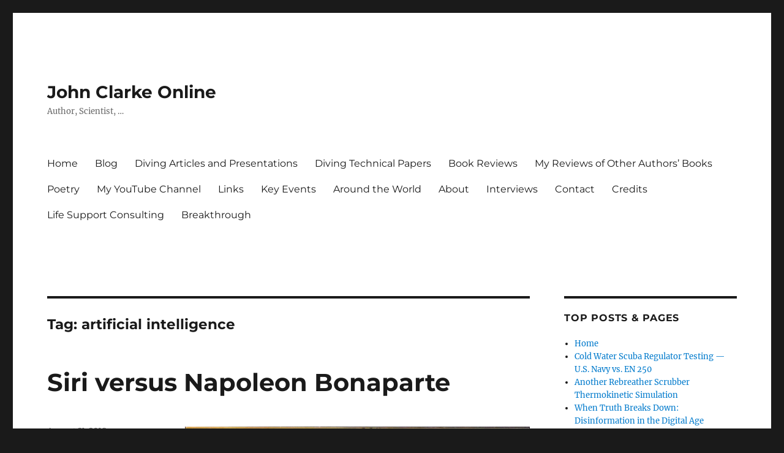

--- FILE ---
content_type: text/html; charset=UTF-8
request_url: https://johnclarkeonline.com/tag/artificial-intelligence/
body_size: 19027
content:
<!DOCTYPE html>
<html dir="ltr" lang="en" prefix="og: https://ogp.me/ns#" class="no-js">
<head>
	<meta charset="UTF-8">
	<meta name="viewport" content="width=device-width, initial-scale=1.0">
	<link rel="profile" href="https://gmpg.org/xfn/11">
		<script>
(function(html){html.className = html.className.replace(/\bno-js\b/,'js')})(document.documentElement);
//# sourceURL=twentysixteen_javascript_detection
</script>
<title>artificial intelligence | John Clarke Online</title>
	<style>img:is([sizes="auto" i], [sizes^="auto," i]) { contain-intrinsic-size: 3000px 1500px }</style>
	
		<!-- All in One SEO 4.9.3 - aioseo.com -->
	<meta name="robots" content="max-image-preview:large" />
	<link rel="canonical" href="https://johnclarkeonline.com/tag/artificial-intelligence/" />
	<meta name="generator" content="All in One SEO (AIOSEO) 4.9.3" />
		<script type="application/ld+json" class="aioseo-schema">
			{"@context":"https:\/\/schema.org","@graph":[{"@type":"BreadcrumbList","@id":"https:\/\/johnclarkeonline.com\/tag\/artificial-intelligence\/#breadcrumblist","itemListElement":[{"@type":"ListItem","@id":"https:\/\/johnclarkeonline.com#listItem","position":1,"name":"Home","item":"https:\/\/johnclarkeonline.com","nextItem":{"@type":"ListItem","@id":"https:\/\/johnclarkeonline.com\/tag\/artificial-intelligence\/#listItem","name":"artificial intelligence"}},{"@type":"ListItem","@id":"https:\/\/johnclarkeonline.com\/tag\/artificial-intelligence\/#listItem","position":2,"name":"artificial intelligence","previousItem":{"@type":"ListItem","@id":"https:\/\/johnclarkeonline.com#listItem","name":"Home"}}]},{"@type":"CollectionPage","@id":"https:\/\/johnclarkeonline.com\/tag\/artificial-intelligence\/#collectionpage","url":"https:\/\/johnclarkeonline.com\/tag\/artificial-intelligence\/","name":"artificial intelligence | John Clarke Online","inLanguage":"en","isPartOf":{"@id":"https:\/\/johnclarkeonline.com\/#website"},"breadcrumb":{"@id":"https:\/\/johnclarkeonline.com\/tag\/artificial-intelligence\/#breadcrumblist"}},{"@type":"Organization","@id":"https:\/\/johnclarkeonline.com\/#organization","name":"John Clarke Online","description":"Author, Scientist, ...","url":"https:\/\/johnclarkeonline.com\/"},{"@type":"WebSite","@id":"https:\/\/johnclarkeonline.com\/#website","url":"https:\/\/johnclarkeonline.com\/","name":"John Clarke Online","description":"Author, Scientist, ...","inLanguage":"en","publisher":{"@id":"https:\/\/johnclarkeonline.com\/#organization"}}]}
		</script>
		<!-- All in One SEO -->

<link rel='dns-prefetch' href='//secure.gravatar.com' />
<link rel='dns-prefetch' href='//stats.wp.com' />
<link rel='dns-prefetch' href='//widgets.wp.com' />
<link rel='dns-prefetch' href='//s0.wp.com' />
<link rel='dns-prefetch' href='//0.gravatar.com' />
<link rel='dns-prefetch' href='//1.gravatar.com' />
<link rel='dns-prefetch' href='//2.gravatar.com' />
<link rel='preconnect' href='//i0.wp.com' />
<link rel="alternate" type="application/rss+xml" title="John Clarke Online &raquo; Feed" href="https://johnclarkeonline.com/feed/" />
<link rel="alternate" type="application/rss+xml" title="John Clarke Online &raquo; Comments Feed" href="https://johnclarkeonline.com/comments/feed/" />
<link rel="alternate" type="application/rss+xml" title="John Clarke Online &raquo; artificial intelligence Tag Feed" href="https://johnclarkeonline.com/tag/artificial-intelligence/feed/" />
		<!-- This site uses the Google Analytics by ExactMetrics plugin v8.11.1 - Using Analytics tracking - https://www.exactmetrics.com/ -->
							<script src="//www.googletagmanager.com/gtag/js?id=G-S57MN33NCK"  data-cfasync="false" data-wpfc-render="false" async></script>
			<script data-cfasync="false" data-wpfc-render="false">
				var em_version = '8.11.1';
				var em_track_user = true;
				var em_no_track_reason = '';
								var ExactMetricsDefaultLocations = {"page_location":"https:\/\/johnclarkeonline.com\/tag\/artificial-intelligence\/"};
								if ( typeof ExactMetricsPrivacyGuardFilter === 'function' ) {
					var ExactMetricsLocations = (typeof ExactMetricsExcludeQuery === 'object') ? ExactMetricsPrivacyGuardFilter( ExactMetricsExcludeQuery ) : ExactMetricsPrivacyGuardFilter( ExactMetricsDefaultLocations );
				} else {
					var ExactMetricsLocations = (typeof ExactMetricsExcludeQuery === 'object') ? ExactMetricsExcludeQuery : ExactMetricsDefaultLocations;
				}

								var disableStrs = [
										'ga-disable-G-S57MN33NCK',
									];

				/* Function to detect opted out users */
				function __gtagTrackerIsOptedOut() {
					for (var index = 0; index < disableStrs.length; index++) {
						if (document.cookie.indexOf(disableStrs[index] + '=true') > -1) {
							return true;
						}
					}

					return false;
				}

				/* Disable tracking if the opt-out cookie exists. */
				if (__gtagTrackerIsOptedOut()) {
					for (var index = 0; index < disableStrs.length; index++) {
						window[disableStrs[index]] = true;
					}
				}

				/* Opt-out function */
				function __gtagTrackerOptout() {
					for (var index = 0; index < disableStrs.length; index++) {
						document.cookie = disableStrs[index] + '=true; expires=Thu, 31 Dec 2099 23:59:59 UTC; path=/';
						window[disableStrs[index]] = true;
					}
				}

				if ('undefined' === typeof gaOptout) {
					function gaOptout() {
						__gtagTrackerOptout();
					}
				}
								window.dataLayer = window.dataLayer || [];

				window.ExactMetricsDualTracker = {
					helpers: {},
					trackers: {},
				};
				if (em_track_user) {
					function __gtagDataLayer() {
						dataLayer.push(arguments);
					}

					function __gtagTracker(type, name, parameters) {
						if (!parameters) {
							parameters = {};
						}

						if (parameters.send_to) {
							__gtagDataLayer.apply(null, arguments);
							return;
						}

						if (type === 'event') {
														parameters.send_to = exactmetrics_frontend.v4_id;
							var hookName = name;
							if (typeof parameters['event_category'] !== 'undefined') {
								hookName = parameters['event_category'] + ':' + name;
							}

							if (typeof ExactMetricsDualTracker.trackers[hookName] !== 'undefined') {
								ExactMetricsDualTracker.trackers[hookName](parameters);
							} else {
								__gtagDataLayer('event', name, parameters);
							}
							
						} else {
							__gtagDataLayer.apply(null, arguments);
						}
					}

					__gtagTracker('js', new Date());
					__gtagTracker('set', {
						'developer_id.dNDMyYj': true,
											});
					if ( ExactMetricsLocations.page_location ) {
						__gtagTracker('set', ExactMetricsLocations);
					}
										__gtagTracker('config', 'G-S57MN33NCK', {"forceSSL":"true"} );
										window.gtag = __gtagTracker;										(function () {
						/* https://developers.google.com/analytics/devguides/collection/analyticsjs/ */
						/* ga and __gaTracker compatibility shim. */
						var noopfn = function () {
							return null;
						};
						var newtracker = function () {
							return new Tracker();
						};
						var Tracker = function () {
							return null;
						};
						var p = Tracker.prototype;
						p.get = noopfn;
						p.set = noopfn;
						p.send = function () {
							var args = Array.prototype.slice.call(arguments);
							args.unshift('send');
							__gaTracker.apply(null, args);
						};
						var __gaTracker = function () {
							var len = arguments.length;
							if (len === 0) {
								return;
							}
							var f = arguments[len - 1];
							if (typeof f !== 'object' || f === null || typeof f.hitCallback !== 'function') {
								if ('send' === arguments[0]) {
									var hitConverted, hitObject = false, action;
									if ('event' === arguments[1]) {
										if ('undefined' !== typeof arguments[3]) {
											hitObject = {
												'eventAction': arguments[3],
												'eventCategory': arguments[2],
												'eventLabel': arguments[4],
												'value': arguments[5] ? arguments[5] : 1,
											}
										}
									}
									if ('pageview' === arguments[1]) {
										if ('undefined' !== typeof arguments[2]) {
											hitObject = {
												'eventAction': 'page_view',
												'page_path': arguments[2],
											}
										}
									}
									if (typeof arguments[2] === 'object') {
										hitObject = arguments[2];
									}
									if (typeof arguments[5] === 'object') {
										Object.assign(hitObject, arguments[5]);
									}
									if ('undefined' !== typeof arguments[1].hitType) {
										hitObject = arguments[1];
										if ('pageview' === hitObject.hitType) {
											hitObject.eventAction = 'page_view';
										}
									}
									if (hitObject) {
										action = 'timing' === arguments[1].hitType ? 'timing_complete' : hitObject.eventAction;
										hitConverted = mapArgs(hitObject);
										__gtagTracker('event', action, hitConverted);
									}
								}
								return;
							}

							function mapArgs(args) {
								var arg, hit = {};
								var gaMap = {
									'eventCategory': 'event_category',
									'eventAction': 'event_action',
									'eventLabel': 'event_label',
									'eventValue': 'event_value',
									'nonInteraction': 'non_interaction',
									'timingCategory': 'event_category',
									'timingVar': 'name',
									'timingValue': 'value',
									'timingLabel': 'event_label',
									'page': 'page_path',
									'location': 'page_location',
									'title': 'page_title',
									'referrer' : 'page_referrer',
								};
								for (arg in args) {
																		if (!(!args.hasOwnProperty(arg) || !gaMap.hasOwnProperty(arg))) {
										hit[gaMap[arg]] = args[arg];
									} else {
										hit[arg] = args[arg];
									}
								}
								return hit;
							}

							try {
								f.hitCallback();
							} catch (ex) {
							}
						};
						__gaTracker.create = newtracker;
						__gaTracker.getByName = newtracker;
						__gaTracker.getAll = function () {
							return [];
						};
						__gaTracker.remove = noopfn;
						__gaTracker.loaded = true;
						window['__gaTracker'] = __gaTracker;
					})();
									} else {
										console.log("");
					(function () {
						function __gtagTracker() {
							return null;
						}

						window['__gtagTracker'] = __gtagTracker;
						window['gtag'] = __gtagTracker;
					})();
									}
			</script>
							<!-- / Google Analytics by ExactMetrics -->
		<script>
window._wpemojiSettings = {"baseUrl":"https:\/\/s.w.org\/images\/core\/emoji\/16.0.1\/72x72\/","ext":".png","svgUrl":"https:\/\/s.w.org\/images\/core\/emoji\/16.0.1\/svg\/","svgExt":".svg","source":{"concatemoji":"https:\/\/johnclarkeonline.com\/wp-includes\/js\/wp-emoji-release.min.js?ver=6.8.3"}};
/*! This file is auto-generated */
!function(s,n){var o,i,e;function c(e){try{var t={supportTests:e,timestamp:(new Date).valueOf()};sessionStorage.setItem(o,JSON.stringify(t))}catch(e){}}function p(e,t,n){e.clearRect(0,0,e.canvas.width,e.canvas.height),e.fillText(t,0,0);var t=new Uint32Array(e.getImageData(0,0,e.canvas.width,e.canvas.height).data),a=(e.clearRect(0,0,e.canvas.width,e.canvas.height),e.fillText(n,0,0),new Uint32Array(e.getImageData(0,0,e.canvas.width,e.canvas.height).data));return t.every(function(e,t){return e===a[t]})}function u(e,t){e.clearRect(0,0,e.canvas.width,e.canvas.height),e.fillText(t,0,0);for(var n=e.getImageData(16,16,1,1),a=0;a<n.data.length;a++)if(0!==n.data[a])return!1;return!0}function f(e,t,n,a){switch(t){case"flag":return n(e,"\ud83c\udff3\ufe0f\u200d\u26a7\ufe0f","\ud83c\udff3\ufe0f\u200b\u26a7\ufe0f")?!1:!n(e,"\ud83c\udde8\ud83c\uddf6","\ud83c\udde8\u200b\ud83c\uddf6")&&!n(e,"\ud83c\udff4\udb40\udc67\udb40\udc62\udb40\udc65\udb40\udc6e\udb40\udc67\udb40\udc7f","\ud83c\udff4\u200b\udb40\udc67\u200b\udb40\udc62\u200b\udb40\udc65\u200b\udb40\udc6e\u200b\udb40\udc67\u200b\udb40\udc7f");case"emoji":return!a(e,"\ud83e\udedf")}return!1}function g(e,t,n,a){var r="undefined"!=typeof WorkerGlobalScope&&self instanceof WorkerGlobalScope?new OffscreenCanvas(300,150):s.createElement("canvas"),o=r.getContext("2d",{willReadFrequently:!0}),i=(o.textBaseline="top",o.font="600 32px Arial",{});return e.forEach(function(e){i[e]=t(o,e,n,a)}),i}function t(e){var t=s.createElement("script");t.src=e,t.defer=!0,s.head.appendChild(t)}"undefined"!=typeof Promise&&(o="wpEmojiSettingsSupports",i=["flag","emoji"],n.supports={everything:!0,everythingExceptFlag:!0},e=new Promise(function(e){s.addEventListener("DOMContentLoaded",e,{once:!0})}),new Promise(function(t){var n=function(){try{var e=JSON.parse(sessionStorage.getItem(o));if("object"==typeof e&&"number"==typeof e.timestamp&&(new Date).valueOf()<e.timestamp+604800&&"object"==typeof e.supportTests)return e.supportTests}catch(e){}return null}();if(!n){if("undefined"!=typeof Worker&&"undefined"!=typeof OffscreenCanvas&&"undefined"!=typeof URL&&URL.createObjectURL&&"undefined"!=typeof Blob)try{var e="postMessage("+g.toString()+"("+[JSON.stringify(i),f.toString(),p.toString(),u.toString()].join(",")+"));",a=new Blob([e],{type:"text/javascript"}),r=new Worker(URL.createObjectURL(a),{name:"wpTestEmojiSupports"});return void(r.onmessage=function(e){c(n=e.data),r.terminate(),t(n)})}catch(e){}c(n=g(i,f,p,u))}t(n)}).then(function(e){for(var t in e)n.supports[t]=e[t],n.supports.everything=n.supports.everything&&n.supports[t],"flag"!==t&&(n.supports.everythingExceptFlag=n.supports.everythingExceptFlag&&n.supports[t]);n.supports.everythingExceptFlag=n.supports.everythingExceptFlag&&!n.supports.flag,n.DOMReady=!1,n.readyCallback=function(){n.DOMReady=!0}}).then(function(){return e}).then(function(){var e;n.supports.everything||(n.readyCallback(),(e=n.source||{}).concatemoji?t(e.concatemoji):e.wpemoji&&e.twemoji&&(t(e.twemoji),t(e.wpemoji)))}))}((window,document),window._wpemojiSettings);
</script>
<link rel='stylesheet' id='twentysixteen-jetpack-css' href='https://johnclarkeonline.com/wp-content/plugins/jetpack/modules/theme-tools/compat/twentysixteen.css?ver=15.4' media='all' />
<link rel='stylesheet' id='pmb_common-css' href='https://johnclarkeonline.com/wp-content/plugins/print-my-blog/assets/styles/pmb-common.css?ver=1756088862' media='all' />
<style id='wp-emoji-styles-inline-css'>

	img.wp-smiley, img.emoji {
		display: inline !important;
		border: none !important;
		box-shadow: none !important;
		height: 1em !important;
		width: 1em !important;
		margin: 0 0.07em !important;
		vertical-align: -0.1em !important;
		background: none !important;
		padding: 0 !important;
	}
</style>
<link rel='stylesheet' id='wp-block-library-css' href='https://johnclarkeonline.com/wp-includes/css/dist/block-library/style.min.css?ver=6.8.3' media='all' />
<style id='wp-block-library-theme-inline-css'>
.wp-block-audio :where(figcaption){color:#555;font-size:13px;text-align:center}.is-dark-theme .wp-block-audio :where(figcaption){color:#ffffffa6}.wp-block-audio{margin:0 0 1em}.wp-block-code{border:1px solid #ccc;border-radius:4px;font-family:Menlo,Consolas,monaco,monospace;padding:.8em 1em}.wp-block-embed :where(figcaption){color:#555;font-size:13px;text-align:center}.is-dark-theme .wp-block-embed :where(figcaption){color:#ffffffa6}.wp-block-embed{margin:0 0 1em}.blocks-gallery-caption{color:#555;font-size:13px;text-align:center}.is-dark-theme .blocks-gallery-caption{color:#ffffffa6}:root :where(.wp-block-image figcaption){color:#555;font-size:13px;text-align:center}.is-dark-theme :root :where(.wp-block-image figcaption){color:#ffffffa6}.wp-block-image{margin:0 0 1em}.wp-block-pullquote{border-bottom:4px solid;border-top:4px solid;color:currentColor;margin-bottom:1.75em}.wp-block-pullquote cite,.wp-block-pullquote footer,.wp-block-pullquote__citation{color:currentColor;font-size:.8125em;font-style:normal;text-transform:uppercase}.wp-block-quote{border-left:.25em solid;margin:0 0 1.75em;padding-left:1em}.wp-block-quote cite,.wp-block-quote footer{color:currentColor;font-size:.8125em;font-style:normal;position:relative}.wp-block-quote:where(.has-text-align-right){border-left:none;border-right:.25em solid;padding-left:0;padding-right:1em}.wp-block-quote:where(.has-text-align-center){border:none;padding-left:0}.wp-block-quote.is-large,.wp-block-quote.is-style-large,.wp-block-quote:where(.is-style-plain){border:none}.wp-block-search .wp-block-search__label{font-weight:700}.wp-block-search__button{border:1px solid #ccc;padding:.375em .625em}:where(.wp-block-group.has-background){padding:1.25em 2.375em}.wp-block-separator.has-css-opacity{opacity:.4}.wp-block-separator{border:none;border-bottom:2px solid;margin-left:auto;margin-right:auto}.wp-block-separator.has-alpha-channel-opacity{opacity:1}.wp-block-separator:not(.is-style-wide):not(.is-style-dots){width:100px}.wp-block-separator.has-background:not(.is-style-dots){border-bottom:none;height:1px}.wp-block-separator.has-background:not(.is-style-wide):not(.is-style-dots){height:2px}.wp-block-table{margin:0 0 1em}.wp-block-table td,.wp-block-table th{word-break:normal}.wp-block-table :where(figcaption){color:#555;font-size:13px;text-align:center}.is-dark-theme .wp-block-table :where(figcaption){color:#ffffffa6}.wp-block-video :where(figcaption){color:#555;font-size:13px;text-align:center}.is-dark-theme .wp-block-video :where(figcaption){color:#ffffffa6}.wp-block-video{margin:0 0 1em}:root :where(.wp-block-template-part.has-background){margin-bottom:0;margin-top:0;padding:1.25em 2.375em}
</style>
<style id='classic-theme-styles-inline-css'>
/*! This file is auto-generated */
.wp-block-button__link{color:#fff;background-color:#32373c;border-radius:9999px;box-shadow:none;text-decoration:none;padding:calc(.667em + 2px) calc(1.333em + 2px);font-size:1.125em}.wp-block-file__button{background:#32373c;color:#fff;text-decoration:none}
</style>
<link rel='stylesheet' id='aioseo/css/src/vue/standalone/blocks/table-of-contents/global.scss-css' href='https://johnclarkeonline.com/wp-content/plugins/all-in-one-seo-pack/dist/Lite/assets/css/table-of-contents/global.e90f6d47.css?ver=4.9.3' media='all' />
<link rel='stylesheet' id='pmb-select2-css' href='https://johnclarkeonline.com/wp-content/plugins/print-my-blog/assets/styles/libs/select2.min.css?ver=4.0.6' media='all' />
<link rel='stylesheet' id='pmb-jquery-ui-css' href='https://johnclarkeonline.com/wp-content/plugins/print-my-blog/assets/styles/libs/jquery-ui/jquery-ui.min.css?ver=1.11.4' media='all' />
<link rel='stylesheet' id='pmb-setup-page-css' href='https://johnclarkeonline.com/wp-content/plugins/print-my-blog/assets/styles/setup-page.css?ver=1756088862' media='all' />
<link rel='stylesheet' id='mediaelement-css' href='https://johnclarkeonline.com/wp-includes/js/mediaelement/mediaelementplayer-legacy.min.css?ver=4.2.17' media='all' />
<link rel='stylesheet' id='wp-mediaelement-css' href='https://johnclarkeonline.com/wp-includes/js/mediaelement/wp-mediaelement.min.css?ver=6.8.3' media='all' />
<style id='jetpack-sharing-buttons-style-inline-css'>
.jetpack-sharing-buttons__services-list{display:flex;flex-direction:row;flex-wrap:wrap;gap:0;list-style-type:none;margin:5px;padding:0}.jetpack-sharing-buttons__services-list.has-small-icon-size{font-size:12px}.jetpack-sharing-buttons__services-list.has-normal-icon-size{font-size:16px}.jetpack-sharing-buttons__services-list.has-large-icon-size{font-size:24px}.jetpack-sharing-buttons__services-list.has-huge-icon-size{font-size:36px}@media print{.jetpack-sharing-buttons__services-list{display:none!important}}.editor-styles-wrapper .wp-block-jetpack-sharing-buttons{gap:0;padding-inline-start:0}ul.jetpack-sharing-buttons__services-list.has-background{padding:1.25em 2.375em}
</style>
<style id='global-styles-inline-css'>
:root{--wp--preset--aspect-ratio--square: 1;--wp--preset--aspect-ratio--4-3: 4/3;--wp--preset--aspect-ratio--3-4: 3/4;--wp--preset--aspect-ratio--3-2: 3/2;--wp--preset--aspect-ratio--2-3: 2/3;--wp--preset--aspect-ratio--16-9: 16/9;--wp--preset--aspect-ratio--9-16: 9/16;--wp--preset--color--black: #000000;--wp--preset--color--cyan-bluish-gray: #abb8c3;--wp--preset--color--white: #fff;--wp--preset--color--pale-pink: #f78da7;--wp--preset--color--vivid-red: #cf2e2e;--wp--preset--color--luminous-vivid-orange: #ff6900;--wp--preset--color--luminous-vivid-amber: #fcb900;--wp--preset--color--light-green-cyan: #7bdcb5;--wp--preset--color--vivid-green-cyan: #00d084;--wp--preset--color--pale-cyan-blue: #8ed1fc;--wp--preset--color--vivid-cyan-blue: #0693e3;--wp--preset--color--vivid-purple: #9b51e0;--wp--preset--color--dark-gray: #1a1a1a;--wp--preset--color--medium-gray: #686868;--wp--preset--color--light-gray: #e5e5e5;--wp--preset--color--blue-gray: #4d545c;--wp--preset--color--bright-blue: #007acc;--wp--preset--color--light-blue: #9adffd;--wp--preset--color--dark-brown: #402b30;--wp--preset--color--medium-brown: #774e24;--wp--preset--color--dark-red: #640c1f;--wp--preset--color--bright-red: #ff675f;--wp--preset--color--yellow: #ffef8e;--wp--preset--gradient--vivid-cyan-blue-to-vivid-purple: linear-gradient(135deg,rgba(6,147,227,1) 0%,rgb(155,81,224) 100%);--wp--preset--gradient--light-green-cyan-to-vivid-green-cyan: linear-gradient(135deg,rgb(122,220,180) 0%,rgb(0,208,130) 100%);--wp--preset--gradient--luminous-vivid-amber-to-luminous-vivid-orange: linear-gradient(135deg,rgba(252,185,0,1) 0%,rgba(255,105,0,1) 100%);--wp--preset--gradient--luminous-vivid-orange-to-vivid-red: linear-gradient(135deg,rgba(255,105,0,1) 0%,rgb(207,46,46) 100%);--wp--preset--gradient--very-light-gray-to-cyan-bluish-gray: linear-gradient(135deg,rgb(238,238,238) 0%,rgb(169,184,195) 100%);--wp--preset--gradient--cool-to-warm-spectrum: linear-gradient(135deg,rgb(74,234,220) 0%,rgb(151,120,209) 20%,rgb(207,42,186) 40%,rgb(238,44,130) 60%,rgb(251,105,98) 80%,rgb(254,248,76) 100%);--wp--preset--gradient--blush-light-purple: linear-gradient(135deg,rgb(255,206,236) 0%,rgb(152,150,240) 100%);--wp--preset--gradient--blush-bordeaux: linear-gradient(135deg,rgb(254,205,165) 0%,rgb(254,45,45) 50%,rgb(107,0,62) 100%);--wp--preset--gradient--luminous-dusk: linear-gradient(135deg,rgb(255,203,112) 0%,rgb(199,81,192) 50%,rgb(65,88,208) 100%);--wp--preset--gradient--pale-ocean: linear-gradient(135deg,rgb(255,245,203) 0%,rgb(182,227,212) 50%,rgb(51,167,181) 100%);--wp--preset--gradient--electric-grass: linear-gradient(135deg,rgb(202,248,128) 0%,rgb(113,206,126) 100%);--wp--preset--gradient--midnight: linear-gradient(135deg,rgb(2,3,129) 0%,rgb(40,116,252) 100%);--wp--preset--font-size--small: 13px;--wp--preset--font-size--medium: 20px;--wp--preset--font-size--large: 36px;--wp--preset--font-size--x-large: 42px;--wp--preset--spacing--20: 0.44rem;--wp--preset--spacing--30: 0.67rem;--wp--preset--spacing--40: 1rem;--wp--preset--spacing--50: 1.5rem;--wp--preset--spacing--60: 2.25rem;--wp--preset--spacing--70: 3.38rem;--wp--preset--spacing--80: 5.06rem;--wp--preset--shadow--natural: 6px 6px 9px rgba(0, 0, 0, 0.2);--wp--preset--shadow--deep: 12px 12px 50px rgba(0, 0, 0, 0.4);--wp--preset--shadow--sharp: 6px 6px 0px rgba(0, 0, 0, 0.2);--wp--preset--shadow--outlined: 6px 6px 0px -3px rgba(255, 255, 255, 1), 6px 6px rgba(0, 0, 0, 1);--wp--preset--shadow--crisp: 6px 6px 0px rgba(0, 0, 0, 1);}:where(.is-layout-flex){gap: 0.5em;}:where(.is-layout-grid){gap: 0.5em;}body .is-layout-flex{display: flex;}.is-layout-flex{flex-wrap: wrap;align-items: center;}.is-layout-flex > :is(*, div){margin: 0;}body .is-layout-grid{display: grid;}.is-layout-grid > :is(*, div){margin: 0;}:where(.wp-block-columns.is-layout-flex){gap: 2em;}:where(.wp-block-columns.is-layout-grid){gap: 2em;}:where(.wp-block-post-template.is-layout-flex){gap: 1.25em;}:where(.wp-block-post-template.is-layout-grid){gap: 1.25em;}.has-black-color{color: var(--wp--preset--color--black) !important;}.has-cyan-bluish-gray-color{color: var(--wp--preset--color--cyan-bluish-gray) !important;}.has-white-color{color: var(--wp--preset--color--white) !important;}.has-pale-pink-color{color: var(--wp--preset--color--pale-pink) !important;}.has-vivid-red-color{color: var(--wp--preset--color--vivid-red) !important;}.has-luminous-vivid-orange-color{color: var(--wp--preset--color--luminous-vivid-orange) !important;}.has-luminous-vivid-amber-color{color: var(--wp--preset--color--luminous-vivid-amber) !important;}.has-light-green-cyan-color{color: var(--wp--preset--color--light-green-cyan) !important;}.has-vivid-green-cyan-color{color: var(--wp--preset--color--vivid-green-cyan) !important;}.has-pale-cyan-blue-color{color: var(--wp--preset--color--pale-cyan-blue) !important;}.has-vivid-cyan-blue-color{color: var(--wp--preset--color--vivid-cyan-blue) !important;}.has-vivid-purple-color{color: var(--wp--preset--color--vivid-purple) !important;}.has-black-background-color{background-color: var(--wp--preset--color--black) !important;}.has-cyan-bluish-gray-background-color{background-color: var(--wp--preset--color--cyan-bluish-gray) !important;}.has-white-background-color{background-color: var(--wp--preset--color--white) !important;}.has-pale-pink-background-color{background-color: var(--wp--preset--color--pale-pink) !important;}.has-vivid-red-background-color{background-color: var(--wp--preset--color--vivid-red) !important;}.has-luminous-vivid-orange-background-color{background-color: var(--wp--preset--color--luminous-vivid-orange) !important;}.has-luminous-vivid-amber-background-color{background-color: var(--wp--preset--color--luminous-vivid-amber) !important;}.has-light-green-cyan-background-color{background-color: var(--wp--preset--color--light-green-cyan) !important;}.has-vivid-green-cyan-background-color{background-color: var(--wp--preset--color--vivid-green-cyan) !important;}.has-pale-cyan-blue-background-color{background-color: var(--wp--preset--color--pale-cyan-blue) !important;}.has-vivid-cyan-blue-background-color{background-color: var(--wp--preset--color--vivid-cyan-blue) !important;}.has-vivid-purple-background-color{background-color: var(--wp--preset--color--vivid-purple) !important;}.has-black-border-color{border-color: var(--wp--preset--color--black) !important;}.has-cyan-bluish-gray-border-color{border-color: var(--wp--preset--color--cyan-bluish-gray) !important;}.has-white-border-color{border-color: var(--wp--preset--color--white) !important;}.has-pale-pink-border-color{border-color: var(--wp--preset--color--pale-pink) !important;}.has-vivid-red-border-color{border-color: var(--wp--preset--color--vivid-red) !important;}.has-luminous-vivid-orange-border-color{border-color: var(--wp--preset--color--luminous-vivid-orange) !important;}.has-luminous-vivid-amber-border-color{border-color: var(--wp--preset--color--luminous-vivid-amber) !important;}.has-light-green-cyan-border-color{border-color: var(--wp--preset--color--light-green-cyan) !important;}.has-vivid-green-cyan-border-color{border-color: var(--wp--preset--color--vivid-green-cyan) !important;}.has-pale-cyan-blue-border-color{border-color: var(--wp--preset--color--pale-cyan-blue) !important;}.has-vivid-cyan-blue-border-color{border-color: var(--wp--preset--color--vivid-cyan-blue) !important;}.has-vivid-purple-border-color{border-color: var(--wp--preset--color--vivid-purple) !important;}.has-vivid-cyan-blue-to-vivid-purple-gradient-background{background: var(--wp--preset--gradient--vivid-cyan-blue-to-vivid-purple) !important;}.has-light-green-cyan-to-vivid-green-cyan-gradient-background{background: var(--wp--preset--gradient--light-green-cyan-to-vivid-green-cyan) !important;}.has-luminous-vivid-amber-to-luminous-vivid-orange-gradient-background{background: var(--wp--preset--gradient--luminous-vivid-amber-to-luminous-vivid-orange) !important;}.has-luminous-vivid-orange-to-vivid-red-gradient-background{background: var(--wp--preset--gradient--luminous-vivid-orange-to-vivid-red) !important;}.has-very-light-gray-to-cyan-bluish-gray-gradient-background{background: var(--wp--preset--gradient--very-light-gray-to-cyan-bluish-gray) !important;}.has-cool-to-warm-spectrum-gradient-background{background: var(--wp--preset--gradient--cool-to-warm-spectrum) !important;}.has-blush-light-purple-gradient-background{background: var(--wp--preset--gradient--blush-light-purple) !important;}.has-blush-bordeaux-gradient-background{background: var(--wp--preset--gradient--blush-bordeaux) !important;}.has-luminous-dusk-gradient-background{background: var(--wp--preset--gradient--luminous-dusk) !important;}.has-pale-ocean-gradient-background{background: var(--wp--preset--gradient--pale-ocean) !important;}.has-electric-grass-gradient-background{background: var(--wp--preset--gradient--electric-grass) !important;}.has-midnight-gradient-background{background: var(--wp--preset--gradient--midnight) !important;}.has-small-font-size{font-size: var(--wp--preset--font-size--small) !important;}.has-medium-font-size{font-size: var(--wp--preset--font-size--medium) !important;}.has-large-font-size{font-size: var(--wp--preset--font-size--large) !important;}.has-x-large-font-size{font-size: var(--wp--preset--font-size--x-large) !important;}
:where(.wp-block-post-template.is-layout-flex){gap: 1.25em;}:where(.wp-block-post-template.is-layout-grid){gap: 1.25em;}
:where(.wp-block-columns.is-layout-flex){gap: 2em;}:where(.wp-block-columns.is-layout-grid){gap: 2em;}
:root :where(.wp-block-pullquote){font-size: 1.5em;line-height: 1.6;}
</style>
<link rel='stylesheet' id='contact-form-7-css' href='https://johnclarkeonline.com/wp-content/plugins/contact-form-7/includes/css/styles.css?ver=6.1.4' media='all' />
<link rel='stylesheet' id='twentysixteen-fonts-css' href='https://johnclarkeonline.com/wp-content/themes/twentysixteen/fonts/merriweather-plus-montserrat-plus-inconsolata.css?ver=20230328' media='all' />
<link rel='stylesheet' id='genericons-css' href='https://johnclarkeonline.com/wp-content/plugins/jetpack/_inc/genericons/genericons/genericons.css?ver=3.1' media='all' />
<link rel='stylesheet' id='twentysixteen-style-css' href='https://johnclarkeonline.com/wp-content/themes/twentysixteen/style.css?ver=20251202' media='all' />
<link rel='stylesheet' id='twentysixteen-block-style-css' href='https://johnclarkeonline.com/wp-content/themes/twentysixteen/css/blocks.css?ver=20240817' media='all' />
<link rel='stylesheet' id='jetpack_likes-css' href='https://johnclarkeonline.com/wp-content/plugins/jetpack/modules/likes/style.css?ver=15.4' media='all' />
<link rel='stylesheet' id='jetpack-subscriptions-css' href='https://johnclarkeonline.com/wp-content/plugins/jetpack/_inc/build/subscriptions/subscriptions.min.css?ver=15.4' media='all' />
<link rel='stylesheet' id='tablepress-default-css' href='https://johnclarkeonline.com/wp-content/plugins/tablepress/css/build/default.css?ver=3.2.6' media='all' />
<link rel='stylesheet' id='dry_awp_theme_style-css' href='https://johnclarkeonline.com/wp-content/plugins/advanced-wp-columns/assets/css/awp-columns.css?ver=6.8.3' media='all' />
<style id='dry_awp_theme_style-inline-css'>
@media screen and (max-width: 1024px) {	.csColumn {		clear: both !important;		float: none !important;		text-align: center !important;		margin-left:  10% !important;		margin-right: 10% !important;		width: 80% !important;	}	.csColumnGap {		display: none !important;	}}
</style>
<script src="https://johnclarkeonline.com/wp-content/plugins/google-analytics-dashboard-for-wp/assets/js/frontend-gtag.min.js?ver=8.11.1" id="exactmetrics-frontend-script-js" async data-wp-strategy="async"></script>
<script data-cfasync="false" data-wpfc-render="false" id='exactmetrics-frontend-script-js-extra'>var exactmetrics_frontend = {"js_events_tracking":"true","download_extensions":"zip,mp3,mpeg,pdf,docx,pptx,xlsx,rar","inbound_paths":"[{\"path\":\"\\\/go\\\/\",\"label\":\"affiliate\"},{\"path\":\"\\\/recommend\\\/\",\"label\":\"affiliate\"}]","home_url":"https:\/\/johnclarkeonline.com","hash_tracking":"false","v4_id":"G-S57MN33NCK"};</script>
<script src="https://johnclarkeonline.com/wp-includes/js/jquery/jquery.min.js?ver=3.7.1" id="jquery-core-js"></script>
<script src="https://johnclarkeonline.com/wp-includes/js/jquery/jquery-migrate.min.js?ver=3.4.1" id="jquery-migrate-js"></script>
<script id="twentysixteen-script-js-extra">
var screenReaderText = {"expand":"expand child menu","collapse":"collapse child menu"};
</script>
<script src="https://johnclarkeonline.com/wp-content/themes/twentysixteen/js/functions.js?ver=20230629" id="twentysixteen-script-js" defer data-wp-strategy="defer"></script>
<link rel="https://api.w.org/" href="https://johnclarkeonline.com/wp-json/" /><link rel="alternate" title="JSON" type="application/json" href="https://johnclarkeonline.com/wp-json/wp/v2/tags/895" /><link rel="EditURI" type="application/rsd+xml" title="RSD" href="https://johnclarkeonline.com/xmlrpc.php?rsd" />
<script src="https://johnclarkeonline.com/wp-content/plugins/anti-captcha/anti-captcha-0.3.js.php?ver=d8c24ca8f23c562a5600876ca2a550ce" id="anti-captcha-js"></script>
	<style>img#wpstats{display:none}</style>
		<meta name="generator" content="Elementor 3.34.2; features: additional_custom_breakpoints; settings: css_print_method-external, google_font-enabled, font_display-auto">
<script type="text/javascript" src="https://johnclarkeonline.com/wp-content/plugins/woo-tumblog/functions/swfobject.js"></script><link rel="stylesheet" type="text/css" media="all" href="https://johnclarkeonline.com/wp-content/plugins/woo-tumblog/functions/css/tumblog_frontend_styles.css" />			<style>
				.e-con.e-parent:nth-of-type(n+4):not(.e-lazyloaded):not(.e-no-lazyload),
				.e-con.e-parent:nth-of-type(n+4):not(.e-lazyloaded):not(.e-no-lazyload) * {
					background-image: none !important;
				}
				@media screen and (max-height: 1024px) {
					.e-con.e-parent:nth-of-type(n+3):not(.e-lazyloaded):not(.e-no-lazyload),
					.e-con.e-parent:nth-of-type(n+3):not(.e-lazyloaded):not(.e-no-lazyload) * {
						background-image: none !important;
					}
				}
				@media screen and (max-height: 640px) {
					.e-con.e-parent:nth-of-type(n+2):not(.e-lazyloaded):not(.e-no-lazyload),
					.e-con.e-parent:nth-of-type(n+2):not(.e-lazyloaded):not(.e-no-lazyload) * {
						background-image: none !important;
					}
				}
			</style>
			<link rel="icon" href="https://i0.wp.com/johnclarkeonline.com/wp-content/uploads/2018/08/cropped-pen.png?fit=32%2C32&#038;ssl=1" sizes="32x32" />
<link rel="icon" href="https://i0.wp.com/johnclarkeonline.com/wp-content/uploads/2018/08/cropped-pen.png?fit=192%2C192&#038;ssl=1" sizes="192x192" />
<link rel="apple-touch-icon" href="https://i0.wp.com/johnclarkeonline.com/wp-content/uploads/2018/08/cropped-pen.png?fit=180%2C180&#038;ssl=1" />
<meta name="msapplication-TileImage" content="https://i0.wp.com/johnclarkeonline.com/wp-content/uploads/2018/08/cropped-pen.png?fit=270%2C270&#038;ssl=1" />
</head>

<body class="archive tag tag-artificial-intelligence tag-895 wp-embed-responsive wp-theme-twentysixteen hfeed elementor-default elementor-kit-14684">
<div id="page" class="site">
	<div class="site-inner">
		<a class="skip-link screen-reader-text" href="#content">
			Skip to content		</a>

		<header id="masthead" class="site-header">
			<div class="site-header-main">
				<div class="site-branding">
											<p class="site-title"><a href="https://johnclarkeonline.com/" rel="home" >John Clarke Online</a></p>
												<p class="site-description">Author, Scientist, &#8230;</p>
									</div><!-- .site-branding -->

									<button id="menu-toggle" class="menu-toggle">Menu</button>

					<div id="site-header-menu" class="site-header-menu">
													<nav id="site-navigation" class="main-navigation" aria-label="Primary Menu">
								<div class="menu-navigation-container"><ul id="menu-navigation" class="primary-menu"><li id="menu-item-14244" class="menu-item menu-item-type-post_type menu-item-object-page menu-item-home menu-item-14244"><a href="https://johnclarkeonline.com/">Home</a></li>
<li id="menu-item-12122" class="menu-item menu-item-type-post_type menu-item-object-page current_page_parent menu-item-12122"><a href="https://johnclarkeonline.com/blog/">Blog</a></li>
<li id="menu-item-11459" class="menu-item menu-item-type-post_type menu-item-object-page menu-item-11459"><a href="https://johnclarkeonline.com/diving-links/">Diving Articles and Presentations</a></li>
<li id="menu-item-15287" class="menu-item menu-item-type-post_type menu-item-object-page menu-item-15287"><a href="https://johnclarkeonline.com/diving-technical-papers/">Diving Technical Papers</a></li>
<li id="menu-item-12761" class="menu-item menu-item-type-post_type menu-item-object-page menu-item-12761"><a href="https://johnclarkeonline.com/book-reviews/">Book Reviews</a></li>
<li id="menu-item-14007" class="menu-item menu-item-type-post_type menu-item-object-page menu-item-14007"><a href="https://johnclarkeonline.com/reviews-of-other-authors-books/">My Reviews of Other Authors’ Books</a></li>
<li id="menu-item-12873" class="menu-item menu-item-type-post_type menu-item-object-page menu-item-12873"><a href="https://johnclarkeonline.com/poetry/">Poetry</a></li>
<li id="menu-item-11061" class="menu-item menu-item-type-post_type menu-item-object-page menu-item-11061"><a href="https://johnclarkeonline.com/you-tube-channel/">My YouTube Channel</a></li>
<li id="menu-item-54" class="menu-item menu-item-type-post_type menu-item-object-page menu-item-54"><a href="https://johnclarkeonline.com/links/">Links</a></li>
<li id="menu-item-13205" class="menu-item menu-item-type-post_type menu-item-object-page menu-item-13205"><a href="https://johnclarkeonline.com/coming-events/">Key Events</a></li>
<li id="menu-item-112" class="menu-item menu-item-type-post_type menu-item-object-page menu-item-112"><a href="https://johnclarkeonline.com/around-the-world/">Around the World</a></li>
<li id="menu-item-16" class="menu-item menu-item-type-post_type menu-item-object-page menu-item-16"><a href="https://johnclarkeonline.com/about/">About</a></li>
<li id="menu-item-12599" class="menu-item menu-item-type-post_type menu-item-object-page menu-item-12599"><a href="https://johnclarkeonline.com/about/interview/">Interviews</a></li>
<li id="menu-item-19" class="menu-item menu-item-type-post_type menu-item-object-page menu-item-19"><a href="https://johnclarkeonline.com/contact/">Contact</a></li>
<li id="menu-item-14101" class="menu-item menu-item-type-post_type menu-item-object-page menu-item-14101"><a href="https://johnclarkeonline.com/credits/">Credits</a></li>
<li id="menu-item-14504" class="menu-item menu-item-type-post_type menu-item-object-page menu-item-14504"><a href="https://johnclarkeonline.com/life-support-consulting/">Life Support Consulting</a></li>
<li id="menu-item-15957" class="menu-item menu-item-type-post_type menu-item-object-page menu-item-15957"><a href="https://johnclarkeonline.com/breakthrough/">Breakthrough</a></li>
</ul></div>							</nav><!-- .main-navigation -->
						
											</div><!-- .site-header-menu -->
							</div><!-- .site-header-main -->

					</header><!-- .site-header -->

		<div id="content" class="site-content">

	<div id="primary" class="content-area">
		<main id="main" class="site-main">

		
			<header class="page-header">
				<h1 class="page-title">Tag: <span>artificial intelligence</span></h1>			</header><!-- .page-header -->

			
<article id="post-14020" class="post-14020 post type-post status-publish format-standard hentry category-science tag-ai tag-artificial-intelligence tag-character-judgment tag-china tag-gibberish tag-intrusion tag-siri tag-smart-phones">
	<header class="entry-header">
		
		<h2 class="entry-title"><a href="https://johnclarkeonline.com/2018/08/21/siri-versus-napoleon-bonaparte/" rel="bookmark">Siri versus Napoleon Bonaparte</a></h2>	</header><!-- .entry-header -->

	
	
	<div class="entry-content">
		<p><img data-recalc-dims="1" fetchpriority="high" decoding="async" data-attachment-id="14021" data-permalink="https://johnclarkeonline.com/2018/08/21/siri-versus-napoleon-bonaparte/napoleon/" data-orig-file="https://i0.wp.com/johnclarkeonline.com/wp-content/uploads/2018/08/Napoleon.jpg?fit=1430%2C1009&amp;ssl=1" data-orig-size="1430,1009" data-comments-opened="1" data-image-meta="{&quot;aperture&quot;:&quot;0&quot;,&quot;credit&quot;:&quot;&quot;,&quot;camera&quot;:&quot;&quot;,&quot;caption&quot;:&quot;&quot;,&quot;created_timestamp&quot;:&quot;0&quot;,&quot;copyright&quot;:&quot;&quot;,&quot;focal_length&quot;:&quot;0&quot;,&quot;iso&quot;:&quot;0&quot;,&quot;shutter_speed&quot;:&quot;0&quot;,&quot;title&quot;:&quot;&quot;,&quot;orientation&quot;:&quot;0&quot;}" data-image-title="Napoleon" data-image-description="" data-image-caption="" data-medium-file="https://i0.wp.com/johnclarkeonline.com/wp-content/uploads/2018/08/Napoleon.jpg?fit=300%2C212&amp;ssl=1" data-large-file="https://i0.wp.com/johnclarkeonline.com/wp-content/uploads/2018/08/Napoleon.jpg?fit=840%2C593&amp;ssl=1" class="alignleft size-large wp-image-14021" src="https://i0.wp.com/johnclarkeonline.com/wp-content/uploads/2018/08/Napoleon.jpg?resize=840%2C593&#038;ssl=1" alt="" width="840" height="593" srcset="https://i0.wp.com/johnclarkeonline.com/wp-content/uploads/2018/08/Napoleon.jpg?resize=1024%2C723&amp;ssl=1 1024w, https://i0.wp.com/johnclarkeonline.com/wp-content/uploads/2018/08/Napoleon.jpg?resize=300%2C212&amp;ssl=1 300w, https://i0.wp.com/johnclarkeonline.com/wp-content/uploads/2018/08/Napoleon.jpg?resize=768%2C542&amp;ssl=1 768w, https://i0.wp.com/johnclarkeonline.com/wp-content/uploads/2018/08/Napoleon.jpg?resize=1200%2C847&amp;ssl=1 1200w, https://i0.wp.com/johnclarkeonline.com/wp-content/uploads/2018/08/Napoleon.jpg?w=1430&amp;ssl=1 1430w" sizes="(max-width: 709px) 85vw, (max-width: 909px) 67vw, (max-width: 1362px) 62vw, 840px" /> Napoleon Bonaparte once famously said, &#8220;A soldier will fight long and hard for a bit of colored ribbon.&#8221;</p>
<p>At precisely 10:09 this morning I was in an office discussing awards, and the lack thereof, for civilian service members in military organizations. It was a matter of fact discussion, contrasting the award system for civilians and the military. And at that moment, Napoleon&#8217;s famous quote came to mind. I reminded that executive of the above quote.</p>
<p>My fellow workers and I talk frequently, and there have been numerous discussions in that office, and elsewhere, that have been of a sensitive nature.</p>
<p>As I turned and returned to my office, I heard a familiar voice coming from my pocket. &#8220;That&#8217;s not nice!&#8221; it said.</p>
<p>In utter dismay, I pulled my iPhone from my pocket where it had lain untouched and unused for quite some time. And that was when I saw the following plainly written on my phone&#8217;s screen.</p>
<figure id="attachment_14065" aria-describedby="caption-attachment-14065" style="width: 576px" class="wp-caption alignleft"><img data-recalc-dims="1" decoding="async" data-attachment-id="14065" data-permalink="https://johnclarkeonline.com/2018/08/21/siri-versus-napoleon-bonaparte/siri-redacted/" data-orig-file="https://i0.wp.com/johnclarkeonline.com/wp-content/uploads/2018/08/Siri-redacted.png?fit=750%2C1334&amp;ssl=1" data-orig-size="750,1334" data-comments-opened="1" data-image-meta="{&quot;aperture&quot;:&quot;0&quot;,&quot;credit&quot;:&quot;&quot;,&quot;camera&quot;:&quot;&quot;,&quot;caption&quot;:&quot;&quot;,&quot;created_timestamp&quot;:&quot;0&quot;,&quot;copyright&quot;:&quot;&quot;,&quot;focal_length&quot;:&quot;0&quot;,&quot;iso&quot;:&quot;0&quot;,&quot;shutter_speed&quot;:&quot;0&quot;,&quot;title&quot;:&quot;&quot;,&quot;orientation&quot;:&quot;0&quot;}" data-image-title="Siri redacted" data-image-description="" data-image-caption="" data-medium-file="https://i0.wp.com/johnclarkeonline.com/wp-content/uploads/2018/08/Siri-redacted.png?fit=169%2C300&amp;ssl=1" data-large-file="https://i0.wp.com/johnclarkeonline.com/wp-content/uploads/2018/08/Siri-redacted.png?fit=576%2C1024&amp;ssl=1" class="wp-image-14065 size-large" src="https://i0.wp.com/johnclarkeonline.com/wp-content/uploads/2018/08/Siri-redacted.png?resize=576%2C1024&#038;ssl=1" alt="" width="576" height="1024" srcset="https://i0.wp.com/johnclarkeonline.com/wp-content/uploads/2018/08/Siri-redacted.png?resize=576%2C1024&amp;ssl=1 576w, https://i0.wp.com/johnclarkeonline.com/wp-content/uploads/2018/08/Siri-redacted.png?resize=169%2C300&amp;ssl=1 169w, https://i0.wp.com/johnclarkeonline.com/wp-content/uploads/2018/08/Siri-redacted.png?w=750&amp;ssl=1 750w" sizes="(max-width: 576px) 85vw, 576px" /><figcaption id="caption-attachment-14065" class="wp-caption-text">Siri&#8217;s vulgar word has been redacted.</figcaption></figure>
<p>Siri was scolding me!</p>
<p>Unknown to us, Siri had been listening, transcribing what it THOUGHT I was saying, clearly imagining vulgarity where there was none.  After I ended the conversation, Siri addressed me like she was my mother.</p>
<p>Now, a human would know those transcribed words were ludicrous, nothing but gibberish, but not the phone&#8217;s AI system controlling Siri. Unbelievably, that system took the gibberish seriously, perhaps by parsing a few words out of context. And in spite of that stupidity, Siri felt led to judge me!</p>
<p>Perhaps smart phone  AIs are taking themselves too seriously. Perhaps they think they have advanced  enough that they now think they can pass judgment on human speech.</p>
<p>A few years ago, in another meeting, in another room, Siri spoke up unbidden while we were discussing sensitive project planning.</p>
<p>The door to the conference room had been closed so we wouldn&#8217;t be disturbed. But disturbed we were when Siri suddenly spoke and said, &#8220;I don&#8217;t know what you mean.&#8221;</p>
<p>Everyone at the table stared first at my phone and then at me, perhaps wondering if I&#8217;d been recording the planning meeting.</p>
<p>AI is certainly becoming increasingly intrusive. But as shown by Siri&#8217;s text message to me today, it&#8217;s still not smart. And arguably that&#8217;s a scary thing.</p>
<p>For example, supposedly China is using data collected from social apps (collected by various AI systems) to rate the <a href="https://newyork.cbslocal.com/2018/04/24/china-assigns-every-citizen-a-social-credit-score-to-identify-who-is-and-isnt-trustworthy/">trustworthiness of its citizens</a>. That&#8217;s bad enough, but what if the data collected is garbage like the recorded text today, and the AI uses that faulty data to make a perfunctory and wildly incorrect judgment?</p>
<p>And, scary thought, what if that social monitoring trend were to spread to the U.S., and your character could to be judged based on the digital algorithms of certifiable AI idiots?</p>
<p>If that doesn&#8217;t worry you, perhaps it should. It certainly did me, enough to cause me to shut down all access to Siri &#8230; for almost 24 hours, until I was driving home and said, &#8220;Siri, call home.&#8221;</p>
<p>She was silent, sullen, unresponsive.</p>
<p>&nbsp;</p>
<p>&nbsp;</p>
<p>&nbsp;</p>
<p>&nbsp;</p>
<p>&nbsp;</p>
<p>&nbsp;</p>
	</div><!-- .entry-content -->

	<footer class="entry-footer">
		<span class="byline"><img alt='' src='https://secure.gravatar.com/avatar/1705678006c1dde6d1ad13ba5f103402acafccaef77cc75b30cac82efa40eb50?s=49&#038;d=mm&#038;r=g' srcset='https://secure.gravatar.com/avatar/1705678006c1dde6d1ad13ba5f103402acafccaef77cc75b30cac82efa40eb50?s=98&#038;d=mm&#038;r=g 2x' class='avatar avatar-49 photo' height='49' width='49' decoding='async'/><span class="screen-reader-text">Author </span><span class="author vcard"><a class="url fn n" href="https://johnclarkeonline.com/author/jclarke45/">jclarke45</a></span></span><span class="posted-on"><span class="screen-reader-text">Posted on </span><a href="https://johnclarkeonline.com/2018/08/21/siri-versus-napoleon-bonaparte/" rel="bookmark"><time class="entry-date published" datetime="2018-08-21T21:31:19-05:00">August 21, 2018</time><time class="updated" datetime="2018-08-28T08:01:15-05:00">August 28, 2018</time></a></span><span class="cat-links"><span class="screen-reader-text">Categories </span><a href="https://johnclarkeonline.com/category/science/" rel="category tag">Science and Technology</a></span><span class="tags-links"><span class="screen-reader-text">Tags </span><a href="https://johnclarkeonline.com/tag/ai/" rel="tag">AI</a>, <a href="https://johnclarkeonline.com/tag/artificial-intelligence/" rel="tag">artificial intelligence</a>, <a href="https://johnclarkeonline.com/tag/character-judgment/" rel="tag">character judgment</a>, <a href="https://johnclarkeonline.com/tag/china/" rel="tag">China</a>, <a href="https://johnclarkeonline.com/tag/gibberish/" rel="tag">gibberish</a>, <a href="https://johnclarkeonline.com/tag/intrusion/" rel="tag">intrusion</a>, <a href="https://johnclarkeonline.com/tag/siri/" rel="tag">Siri</a>, <a href="https://johnclarkeonline.com/tag/smart-phones/" rel="tag">smart phones</a></span>			</footer><!-- .entry-footer -->
</article><!-- #post-14020 -->

		</main><!-- .site-main -->
	</div><!-- .content-area -->


	<aside id="secondary" class="sidebar widget-area">
		<section id="top-posts-6" class="widget widget_top-posts"><h2 class="widget-title">Top Posts &amp; Pages</h2><ul><li><a href="https://johnclarkeonline.com/" class="bump-view" data-bump-view="tp">Home</a></li><li><a href="https://johnclarkeonline.com/2012/08/02/cold-water-scuba-regulator-testing-u-s-navy-vs-en-250/" class="bump-view" data-bump-view="tp">Cold Water Scuba Regulator Testing — U.S. Navy vs. EN 250</a></li><li><a href="https://johnclarkeonline.com/2011/10/20/another-rebreather-scrubber-thermokinetic-simulation/" class="bump-view" data-bump-view="tp">Another Rebreather Scrubber Thermokinetic Simulation</a></li><li><a href="https://johnclarkeonline.com/2026/01/02/when-truth-breaks-down-disinformation-in-the-digital-age/" class="bump-view" data-bump-view="tp">When Truth Breaks Down: Disinformation in the Digital Age</a></li><li><a href="https://johnclarkeonline.com/2012/07/01/the-lady-captain-for-delta-airlines/" class="bump-view" data-bump-view="tp">The Lady Captain for Delta Airlines</a></li><li><a href="https://johnclarkeonline.com/diving-links/" class="bump-view" data-bump-view="tp">Diving Articles and Presentations</a></li><li><a href="https://johnclarkeonline.com/2015/10/14/eating-crow-safe-water-temperatures-for-scuba-regulators/" class="bump-view" data-bump-view="tp">Eating Crow - Safe Water Temperatures for Scuba Regulators</a></li><li><a href="https://johnclarkeonline.com/2013/10/04/cold-water-regulator-blues/" class="bump-view" data-bump-view="tp">Cold Water Regulator Blues</a></li><li><a href="https://johnclarkeonline.com/diving-technical-papers/" class="bump-view" data-bump-view="tp">Diving Technical Papers</a></li><li><a href="https://johnclarkeonline.com/2013/11/11/how-does-your-rebreather-scrubber-handle-the-deep/" class="bump-view" data-bump-view="tp">How Does Your Rebreather Scrubber Handle the Deep?</a></li></ul></section><section id="categories-4" class="widget widget_categories"><h2 class="widget-title">Categories</h2><nav aria-label="Categories">
			<ul>
					<li class="cat-item cat-item-10"><a href="https://johnclarkeonline.com/category/aviation/">Aviation</a> (35)
</li>
	<li class="cat-item cat-item-11"><a href="https://johnclarkeonline.com/category/diving/">Diving</a> (58)
</li>
	<li class="cat-item cat-item-1076"><a href="https://johnclarkeonline.com/category/history/">History</a> (5)
</li>
	<li class="cat-item cat-item-15"><a href="https://johnclarkeonline.com/category/human-interest/">Human Interest</a> (81)
</li>
	<li class="cat-item cat-item-930"><a href="https://johnclarkeonline.com/category/medicine/">Medicine</a> (8)
</li>
	<li class="cat-item cat-item-18"><a href="https://johnclarkeonline.com/category/music/">Music</a> (11)
</li>
	<li class="cat-item cat-item-375"><a href="https://johnclarkeonline.com/category/nature/">Nature</a> (50)
</li>
	<li class="cat-item cat-item-21"><a href="https://johnclarkeonline.com/category/science/">Science and Technology</a> (111)
</li>
	<li class="cat-item cat-item-1103"><a href="https://johnclarkeonline.com/category/writing/short-fiction/">Short Fiction</a> (1)
</li>
	<li class="cat-item cat-item-26"><a href="https://johnclarkeonline.com/category/writing/">Writing</a> (39)
</li>
			</ul>

			</nav></section><section id="archives-3" class="widget widget_archive"><h2 class="widget-title">Archives</h2>		<label class="screen-reader-text" for="archives-dropdown-3">Archives</label>
		<select id="archives-dropdown-3" name="archive-dropdown">
			
			<option value="">Select Month</option>
				<option value='https://johnclarkeonline.com/2026/01/'> January 2026 </option>
	<option value='https://johnclarkeonline.com/2025/11/'> November 2025 </option>
	<option value='https://johnclarkeonline.com/2025/08/'> August 2025 </option>
	<option value='https://johnclarkeonline.com/2025/03/'> March 2025 </option>
	<option value='https://johnclarkeonline.com/2025/01/'> January 2025 </option>
	<option value='https://johnclarkeonline.com/2024/09/'> September 2024 </option>
	<option value='https://johnclarkeonline.com/2024/06/'> June 2024 </option>
	<option value='https://johnclarkeonline.com/2024/05/'> May 2024 </option>
	<option value='https://johnclarkeonline.com/2023/07/'> July 2023 </option>
	<option value='https://johnclarkeonline.com/2022/03/'> March 2022 </option>
	<option value='https://johnclarkeonline.com/2022/01/'> January 2022 </option>
	<option value='https://johnclarkeonline.com/2021/12/'> December 2021 </option>
	<option value='https://johnclarkeonline.com/2021/11/'> November 2021 </option>
	<option value='https://johnclarkeonline.com/2021/09/'> September 2021 </option>
	<option value='https://johnclarkeonline.com/2021/07/'> July 2021 </option>
	<option value='https://johnclarkeonline.com/2021/04/'> April 2021 </option>
	<option value='https://johnclarkeonline.com/2021/03/'> March 2021 </option>
	<option value='https://johnclarkeonline.com/2021/02/'> February 2021 </option>
	<option value='https://johnclarkeonline.com/2020/08/'> August 2020 </option>
	<option value='https://johnclarkeonline.com/2020/07/'> July 2020 </option>
	<option value='https://johnclarkeonline.com/2020/05/'> May 2020 </option>
	<option value='https://johnclarkeonline.com/2019/12/'> December 2019 </option>
	<option value='https://johnclarkeonline.com/2019/07/'> July 2019 </option>
	<option value='https://johnclarkeonline.com/2019/01/'> January 2019 </option>
	<option value='https://johnclarkeonline.com/2018/09/'> September 2018 </option>
	<option value='https://johnclarkeonline.com/2018/08/'> August 2018 </option>
	<option value='https://johnclarkeonline.com/2018/04/'> April 2018 </option>
	<option value='https://johnclarkeonline.com/2018/02/'> February 2018 </option>
	<option value='https://johnclarkeonline.com/2017/11/'> November 2017 </option>
	<option value='https://johnclarkeonline.com/2017/09/'> September 2017 </option>
	<option value='https://johnclarkeonline.com/2017/06/'> June 2017 </option>
	<option value='https://johnclarkeonline.com/2017/05/'> May 2017 </option>
	<option value='https://johnclarkeonline.com/2016/11/'> November 2016 </option>
	<option value='https://johnclarkeonline.com/2016/07/'> July 2016 </option>
	<option value='https://johnclarkeonline.com/2016/05/'> May 2016 </option>
	<option value='https://johnclarkeonline.com/2016/04/'> April 2016 </option>
	<option value='https://johnclarkeonline.com/2015/12/'> December 2015 </option>
	<option value='https://johnclarkeonline.com/2015/10/'> October 2015 </option>
	<option value='https://johnclarkeonline.com/2015/07/'> July 2015 </option>
	<option value='https://johnclarkeonline.com/2015/06/'> June 2015 </option>
	<option value='https://johnclarkeonline.com/2015/04/'> April 2015 </option>
	<option value='https://johnclarkeonline.com/2015/03/'> March 2015 </option>
	<option value='https://johnclarkeonline.com/2015/02/'> February 2015 </option>
	<option value='https://johnclarkeonline.com/2015/01/'> January 2015 </option>
	<option value='https://johnclarkeonline.com/2014/12/'> December 2014 </option>
	<option value='https://johnclarkeonline.com/2014/11/'> November 2014 </option>
	<option value='https://johnclarkeonline.com/2014/09/'> September 2014 </option>
	<option value='https://johnclarkeonline.com/2014/08/'> August 2014 </option>
	<option value='https://johnclarkeonline.com/2014/07/'> July 2014 </option>
	<option value='https://johnclarkeonline.com/2014/06/'> June 2014 </option>
	<option value='https://johnclarkeonline.com/2014/05/'> May 2014 </option>
	<option value='https://johnclarkeonline.com/2014/04/'> April 2014 </option>
	<option value='https://johnclarkeonline.com/2014/03/'> March 2014 </option>
	<option value='https://johnclarkeonline.com/2014/02/'> February 2014 </option>
	<option value='https://johnclarkeonline.com/2014/01/'> January 2014 </option>
	<option value='https://johnclarkeonline.com/2013/11/'> November 2013 </option>
	<option value='https://johnclarkeonline.com/2013/10/'> October 2013 </option>
	<option value='https://johnclarkeonline.com/2013/09/'> September 2013 </option>
	<option value='https://johnclarkeonline.com/2013/08/'> August 2013 </option>
	<option value='https://johnclarkeonline.com/2013/07/'> July 2013 </option>
	<option value='https://johnclarkeonline.com/2013/06/'> June 2013 </option>
	<option value='https://johnclarkeonline.com/2013/05/'> May 2013 </option>
	<option value='https://johnclarkeonline.com/2013/04/'> April 2013 </option>
	<option value='https://johnclarkeonline.com/2013/03/'> March 2013 </option>
	<option value='https://johnclarkeonline.com/2013/02/'> February 2013 </option>
	<option value='https://johnclarkeonline.com/2013/01/'> January 2013 </option>
	<option value='https://johnclarkeonline.com/2012/12/'> December 2012 </option>
	<option value='https://johnclarkeonline.com/2012/11/'> November 2012 </option>
	<option value='https://johnclarkeonline.com/2012/10/'> October 2012 </option>
	<option value='https://johnclarkeonline.com/2012/09/'> September 2012 </option>
	<option value='https://johnclarkeonline.com/2012/08/'> August 2012 </option>
	<option value='https://johnclarkeonline.com/2012/07/'> July 2012 </option>
	<option value='https://johnclarkeonline.com/2012/06/'> June 2012 </option>
	<option value='https://johnclarkeonline.com/2012/05/'> May 2012 </option>
	<option value='https://johnclarkeonline.com/2012/04/'> April 2012 </option>
	<option value='https://johnclarkeonline.com/2012/03/'> March 2012 </option>
	<option value='https://johnclarkeonline.com/2012/02/'> February 2012 </option>
	<option value='https://johnclarkeonline.com/2012/01/'> January 2012 </option>
	<option value='https://johnclarkeonline.com/2011/12/'> December 2011 </option>
	<option value='https://johnclarkeonline.com/2011/11/'> November 2011 </option>
	<option value='https://johnclarkeonline.com/2011/10/'> October 2011 </option>
	<option value='https://johnclarkeonline.com/2011/09/'> September 2011 </option>
	<option value='https://johnclarkeonline.com/2011/08/'> August 2011 </option>
	<option value='https://johnclarkeonline.com/2011/07/'> July 2011 </option>
	<option value='https://johnclarkeonline.com/2011/06/'> June 2011 </option>
	<option value='https://johnclarkeonline.com/2011/05/'> May 2011 </option>
	<option value='https://johnclarkeonline.com/2011/04/'> April 2011 </option>

		</select>

			<script>
(function() {
	var dropdown = document.getElementById( "archives-dropdown-3" );
	function onSelectChange() {
		if ( dropdown.options[ dropdown.selectedIndex ].value !== '' ) {
			document.location.href = this.options[ this.selectedIndex ].value;
		}
	}
	dropdown.onchange = onSelectChange;
})();
</script>
</section><section id="blog_subscription-2" class="widget widget_blog_subscription jetpack_subscription_widget"><h2 class="widget-title">Subscribe to Blog via Email</h2>
			<div class="wp-block-jetpack-subscriptions__container">
			<form action="#" method="post" accept-charset="utf-8" id="subscribe-blog-blog_subscription-2"
				data-blog="56414063"
				data-post_access_level="everybody" >
									<div id="subscribe-text"><p>Enter your email address to subscribe to this blog and receive notifications of new posts by email.</p>
</div>
										<p id="subscribe-email">
						<label id="jetpack-subscribe-label"
							class="screen-reader-text"
							for="subscribe-field-blog_subscription-2">
							Email Address						</label>
						<input type="email" name="email" autocomplete="email" required="required"
																					value=""
							id="subscribe-field-blog_subscription-2"
							placeholder="Email Address"
						/>
					</p>

					<p id="subscribe-submit"
											>
						<input type="hidden" name="action" value="subscribe"/>
						<input type="hidden" name="source" value="https://johnclarkeonline.com/tag/artificial-intelligence/"/>
						<input type="hidden" name="sub-type" value="widget"/>
						<input type="hidden" name="redirect_fragment" value="subscribe-blog-blog_subscription-2"/>
						<input type="hidden" id="_wpnonce" name="_wpnonce" value="ae2327f062" /><input type="hidden" name="_wp_http_referer" value="/tag/artificial-intelligence/" />						<button type="submit"
															class="wp-block-button__link"
																					name="jetpack_subscriptions_widget"
						>
							Subscribe						</button>
					</p>
							</form>
						</div>
			
</section><section id="search-3" class="widget widget_search">
<form role="search" method="get" class="search-form" action="https://johnclarkeonline.com/">
	<label>
		<span class="screen-reader-text">
			Search for:		</span>
		<input type="search" class="search-field" placeholder="Search &hellip;" value="" name="s" />
	</label>
	<button type="submit" class="search-submit"><span class="screen-reader-text">
		Search	</span></button>
</form>
</section>	</aside><!-- .sidebar .widget-area -->

		</div><!-- .site-content -->

		<footer id="colophon" class="site-footer">
							<nav class="main-navigation" aria-label="Footer Primary Menu">
					<div class="menu-navigation-container"><ul id="menu-navigation-1" class="primary-menu"><li class="menu-item menu-item-type-post_type menu-item-object-page menu-item-home menu-item-14244"><a href="https://johnclarkeonline.com/">Home</a></li>
<li class="menu-item menu-item-type-post_type menu-item-object-page current_page_parent menu-item-12122"><a href="https://johnclarkeonline.com/blog/">Blog</a></li>
<li class="menu-item menu-item-type-post_type menu-item-object-page menu-item-11459"><a href="https://johnclarkeonline.com/diving-links/">Diving Articles and Presentations</a></li>
<li class="menu-item menu-item-type-post_type menu-item-object-page menu-item-15287"><a href="https://johnclarkeonline.com/diving-technical-papers/">Diving Technical Papers</a></li>
<li class="menu-item menu-item-type-post_type menu-item-object-page menu-item-12761"><a href="https://johnclarkeonline.com/book-reviews/">Book Reviews</a></li>
<li class="menu-item menu-item-type-post_type menu-item-object-page menu-item-14007"><a href="https://johnclarkeonline.com/reviews-of-other-authors-books/">My Reviews of Other Authors’ Books</a></li>
<li class="menu-item menu-item-type-post_type menu-item-object-page menu-item-12873"><a href="https://johnclarkeonline.com/poetry/">Poetry</a></li>
<li class="menu-item menu-item-type-post_type menu-item-object-page menu-item-11061"><a href="https://johnclarkeonline.com/you-tube-channel/">My YouTube Channel</a></li>
<li class="menu-item menu-item-type-post_type menu-item-object-page menu-item-54"><a href="https://johnclarkeonline.com/links/">Links</a></li>
<li class="menu-item menu-item-type-post_type menu-item-object-page menu-item-13205"><a href="https://johnclarkeonline.com/coming-events/">Key Events</a></li>
<li class="menu-item menu-item-type-post_type menu-item-object-page menu-item-112"><a href="https://johnclarkeonline.com/around-the-world/">Around the World</a></li>
<li class="menu-item menu-item-type-post_type menu-item-object-page menu-item-16"><a href="https://johnclarkeonline.com/about/">About</a></li>
<li class="menu-item menu-item-type-post_type menu-item-object-page menu-item-12599"><a href="https://johnclarkeonline.com/about/interview/">Interviews</a></li>
<li class="menu-item menu-item-type-post_type menu-item-object-page menu-item-19"><a href="https://johnclarkeonline.com/contact/">Contact</a></li>
<li class="menu-item menu-item-type-post_type menu-item-object-page menu-item-14101"><a href="https://johnclarkeonline.com/credits/">Credits</a></li>
<li class="menu-item menu-item-type-post_type menu-item-object-page menu-item-14504"><a href="https://johnclarkeonline.com/life-support-consulting/">Life Support Consulting</a></li>
<li class="menu-item menu-item-type-post_type menu-item-object-page menu-item-15957"><a href="https://johnclarkeonline.com/breakthrough/">Breakthrough</a></li>
</ul></div>				</nav><!-- .main-navigation -->
			
			
			<div class="site-info">
								<span class="site-title"><a href="https://johnclarkeonline.com/" rel="home">John Clarke Online</a></span>
								<a href="https://wordpress.org/" class="imprint">
					Proudly powered by WordPress				</a>
			</div><!-- .site-info -->
		</footer><!-- .site-footer -->
	</div><!-- .site-inner -->
</div><!-- .site -->

<script type="speculationrules">
{"prefetch":[{"source":"document","where":{"and":[{"href_matches":"\/*"},{"not":{"href_matches":["\/wp-*.php","\/wp-admin\/*","\/wp-content\/uploads\/*","\/wp-content\/*","\/wp-content\/plugins\/*","\/wp-content\/themes\/twentysixteen\/*","\/*\\?(.+)"]}},{"not":{"selector_matches":"a[rel~=\"nofollow\"]"}},{"not":{"selector_matches":".no-prefetch, .no-prefetch a"}}]},"eagerness":"conservative"}]}
</script>
	<div style="display:none">
			<div class="grofile-hash-map-ee4621807c1a25d4604dd586b65d6b81">
		</div>
		</div>
					<script>
				const lazyloadRunObserver = () => {
					const lazyloadBackgrounds = document.querySelectorAll( `.e-con.e-parent:not(.e-lazyloaded)` );
					const lazyloadBackgroundObserver = new IntersectionObserver( ( entries ) => {
						entries.forEach( ( entry ) => {
							if ( entry.isIntersecting ) {
								let lazyloadBackground = entry.target;
								if( lazyloadBackground ) {
									lazyloadBackground.classList.add( 'e-lazyloaded' );
								}
								lazyloadBackgroundObserver.unobserve( entry.target );
							}
						});
					}, { rootMargin: '200px 0px 200px 0px' } );
					lazyloadBackgrounds.forEach( ( lazyloadBackground ) => {
						lazyloadBackgroundObserver.observe( lazyloadBackground );
					} );
				};
				const events = [
					'DOMContentLoaded',
					'elementor/lazyload/observe',
				];
				events.forEach( ( event ) => {
					document.addEventListener( event, lazyloadRunObserver );
				} );
			</script>
					<div id="jp-carousel-loading-overlay">
			<div id="jp-carousel-loading-wrapper">
				<span id="jp-carousel-library-loading">&nbsp;</span>
			</div>
		</div>
		<div class="jp-carousel-overlay" style="display: none;">

		<div class="jp-carousel-container">
			<!-- The Carousel Swiper -->
			<div
				class="jp-carousel-wrap swiper jp-carousel-swiper-container jp-carousel-transitions"
				itemscope
				itemtype="https://schema.org/ImageGallery">
				<div class="jp-carousel swiper-wrapper"></div>
				<div class="jp-swiper-button-prev swiper-button-prev">
					<svg width="25" height="24" viewBox="0 0 25 24" fill="none" xmlns="http://www.w3.org/2000/svg">
						<mask id="maskPrev" mask-type="alpha" maskUnits="userSpaceOnUse" x="8" y="6" width="9" height="12">
							<path d="M16.2072 16.59L11.6496 12L16.2072 7.41L14.8041 6L8.8335 12L14.8041 18L16.2072 16.59Z" fill="white"/>
						</mask>
						<g mask="url(#maskPrev)">
							<rect x="0.579102" width="23.8823" height="24" fill="#FFFFFF"/>
						</g>
					</svg>
				</div>
				<div class="jp-swiper-button-next swiper-button-next">
					<svg width="25" height="24" viewBox="0 0 25 24" fill="none" xmlns="http://www.w3.org/2000/svg">
						<mask id="maskNext" mask-type="alpha" maskUnits="userSpaceOnUse" x="8" y="6" width="8" height="12">
							<path d="M8.59814 16.59L13.1557 12L8.59814 7.41L10.0012 6L15.9718 12L10.0012 18L8.59814 16.59Z" fill="white"/>
						</mask>
						<g mask="url(#maskNext)">
							<rect x="0.34375" width="23.8822" height="24" fill="#FFFFFF"/>
						</g>
					</svg>
				</div>
			</div>
			<!-- The main close buton -->
			<div class="jp-carousel-close-hint">
				<svg width="25" height="24" viewBox="0 0 25 24" fill="none" xmlns="http://www.w3.org/2000/svg">
					<mask id="maskClose" mask-type="alpha" maskUnits="userSpaceOnUse" x="5" y="5" width="15" height="14">
						<path d="M19.3166 6.41L17.9135 5L12.3509 10.59L6.78834 5L5.38525 6.41L10.9478 12L5.38525 17.59L6.78834 19L12.3509 13.41L17.9135 19L19.3166 17.59L13.754 12L19.3166 6.41Z" fill="white"/>
					</mask>
					<g mask="url(#maskClose)">
						<rect x="0.409668" width="23.8823" height="24" fill="#FFFFFF"/>
					</g>
				</svg>
			</div>
			<!-- Image info, comments and meta -->
			<div class="jp-carousel-info">
				<div class="jp-carousel-info-footer">
					<div class="jp-carousel-pagination-container">
						<div class="jp-swiper-pagination swiper-pagination"></div>
						<div class="jp-carousel-pagination"></div>
					</div>
					<div class="jp-carousel-photo-title-container">
						<h2 class="jp-carousel-photo-caption"></h2>
					</div>
					<div class="jp-carousel-photo-icons-container">
						<a href="#" class="jp-carousel-icon-btn jp-carousel-icon-info" aria-label="Toggle photo metadata visibility">
							<span class="jp-carousel-icon">
								<svg width="25" height="24" viewBox="0 0 25 24" fill="none" xmlns="http://www.w3.org/2000/svg">
									<mask id="maskInfo" mask-type="alpha" maskUnits="userSpaceOnUse" x="2" y="2" width="21" height="20">
										<path fill-rule="evenodd" clip-rule="evenodd" d="M12.7537 2C7.26076 2 2.80273 6.48 2.80273 12C2.80273 17.52 7.26076 22 12.7537 22C18.2466 22 22.7046 17.52 22.7046 12C22.7046 6.48 18.2466 2 12.7537 2ZM11.7586 7V9H13.7488V7H11.7586ZM11.7586 11V17H13.7488V11H11.7586ZM4.79292 12C4.79292 16.41 8.36531 20 12.7537 20C17.142 20 20.7144 16.41 20.7144 12C20.7144 7.59 17.142 4 12.7537 4C8.36531 4 4.79292 7.59 4.79292 12Z" fill="white"/>
									</mask>
									<g mask="url(#maskInfo)">
										<rect x="0.8125" width="23.8823" height="24" fill="#FFFFFF"/>
									</g>
								</svg>
							</span>
						</a>
												<a href="#" class="jp-carousel-icon-btn jp-carousel-icon-comments" aria-label="Toggle photo comments visibility">
							<span class="jp-carousel-icon">
								<svg width="25" height="24" viewBox="0 0 25 24" fill="none" xmlns="http://www.w3.org/2000/svg">
									<mask id="maskComments" mask-type="alpha" maskUnits="userSpaceOnUse" x="2" y="2" width="21" height="20">
										<path fill-rule="evenodd" clip-rule="evenodd" d="M4.3271 2H20.2486C21.3432 2 22.2388 2.9 22.2388 4V16C22.2388 17.1 21.3432 18 20.2486 18H6.31729L2.33691 22V4C2.33691 2.9 3.2325 2 4.3271 2ZM6.31729 16H20.2486V4H4.3271V18L6.31729 16Z" fill="white"/>
									</mask>
									<g mask="url(#maskComments)">
										<rect x="0.34668" width="23.8823" height="24" fill="#FFFFFF"/>
									</g>
								</svg>

								<span class="jp-carousel-has-comments-indicator" aria-label="This image has comments."></span>
							</span>
						</a>
											</div>
				</div>
				<div class="jp-carousel-info-extra">
					<div class="jp-carousel-info-content-wrapper">
						<div class="jp-carousel-photo-title-container">
							<h2 class="jp-carousel-photo-title"></h2>
						</div>
						<div class="jp-carousel-comments-wrapper">
															<div id="jp-carousel-comments-loading">
									<span>Loading Comments...</span>
								</div>
								<div class="jp-carousel-comments"></div>
								<div id="jp-carousel-comment-form-container">
									<span id="jp-carousel-comment-form-spinner">&nbsp;</span>
									<div id="jp-carousel-comment-post-results"></div>
																														<form id="jp-carousel-comment-form">
												<label for="jp-carousel-comment-form-comment-field" class="screen-reader-text">Write a Comment...</label>
												<textarea
													name="comment"
													class="jp-carousel-comment-form-field jp-carousel-comment-form-textarea"
													id="jp-carousel-comment-form-comment-field"
													placeholder="Write a Comment..."
												></textarea>
												<div id="jp-carousel-comment-form-submit-and-info-wrapper">
													<div id="jp-carousel-comment-form-commenting-as">
																													<fieldset>
																<label for="jp-carousel-comment-form-email-field">Email</label>
																<input type="text" name="email" class="jp-carousel-comment-form-field jp-carousel-comment-form-text-field" id="jp-carousel-comment-form-email-field" />
															</fieldset>
															<fieldset>
																<label for="jp-carousel-comment-form-author-field">Name</label>
																<input type="text" name="author" class="jp-carousel-comment-form-field jp-carousel-comment-form-text-field" id="jp-carousel-comment-form-author-field" />
															</fieldset>
															<fieldset>
																<label for="jp-carousel-comment-form-url-field">Website</label>
																<input type="text" name="url" class="jp-carousel-comment-form-field jp-carousel-comment-form-text-field" id="jp-carousel-comment-form-url-field" />
															</fieldset>
																											</div>
													<input
														type="submit"
														name="submit"
														class="jp-carousel-comment-form-button"
														id="jp-carousel-comment-form-button-submit"
														value="Post Comment" />
												</div>
											</form>
																											</div>
													</div>
						<div class="jp-carousel-image-meta">
							<div class="jp-carousel-title-and-caption">
								<div class="jp-carousel-photo-info">
									<h3 class="jp-carousel-caption" itemprop="caption description"></h3>
								</div>

								<div class="jp-carousel-photo-description"></div>
							</div>
							<ul class="jp-carousel-image-exif" style="display: none;"></ul>
							<a class="jp-carousel-image-download" href="#" target="_blank" style="display: none;">
								<svg width="25" height="24" viewBox="0 0 25 24" fill="none" xmlns="http://www.w3.org/2000/svg">
									<mask id="mask0" mask-type="alpha" maskUnits="userSpaceOnUse" x="3" y="3" width="19" height="18">
										<path fill-rule="evenodd" clip-rule="evenodd" d="M5.84615 5V19H19.7775V12H21.7677V19C21.7677 20.1 20.8721 21 19.7775 21H5.84615C4.74159 21 3.85596 20.1 3.85596 19V5C3.85596 3.9 4.74159 3 5.84615 3H12.8118V5H5.84615ZM14.802 5V3H21.7677V10H19.7775V6.41L9.99569 16.24L8.59261 14.83L18.3744 5H14.802Z" fill="white"/>
									</mask>
									<g mask="url(#mask0)">
										<rect x="0.870605" width="23.8823" height="24" fill="#FFFFFF"/>
									</g>
								</svg>
								<span class="jp-carousel-download-text"></span>
							</a>
							<div class="jp-carousel-image-map" style="display: none;"></div>
						</div>
					</div>
				</div>
			</div>
		</div>

		</div>
		<link rel='stylesheet' id='jetpack-swiper-library-css' href='https://johnclarkeonline.com/wp-content/plugins/jetpack/_inc/blocks/swiper.css?ver=15.4' media='all' />
<link rel='stylesheet' id='jetpack-carousel-css' href='https://johnclarkeonline.com/wp-content/plugins/jetpack/modules/carousel/jetpack-carousel.css?ver=15.4' media='all' />
<link rel='stylesheet' id='jetpack-top-posts-widget-css' href='https://johnclarkeonline.com/wp-content/plugins/jetpack/modules/widgets/top-posts/style.css?ver=20141013' media='all' />
<script src="https://johnclarkeonline.com/wp-includes/js/dist/hooks.min.js?ver=4d63a3d491d11ffd8ac6" id="wp-hooks-js"></script>
<script src="https://johnclarkeonline.com/wp-includes/js/dist/i18n.min.js?ver=5e580eb46a90c2b997e6" id="wp-i18n-js"></script>
<script id="wp-i18n-js-after">
wp.i18n.setLocaleData( { 'text direction\u0004ltr': [ 'ltr' ] } );
</script>
<script src="https://johnclarkeonline.com/wp-content/plugins/contact-form-7/includes/swv/js/index.js?ver=6.1.4" id="swv-js"></script>
<script id="contact-form-7-js-before">
var wpcf7 = {
    "api": {
        "root": "https:\/\/johnclarkeonline.com\/wp-json\/",
        "namespace": "contact-form-7\/v1"
    },
    "cached": 1
};
</script>
<script src="https://johnclarkeonline.com/wp-content/plugins/contact-form-7/includes/js/index.js?ver=6.1.4" id="contact-form-7-js"></script>
<script src="https://secure.gravatar.com/js/gprofiles.js?ver=202604" id="grofiles-cards-js"></script>
<script id="wpgroho-js-extra">
var WPGroHo = {"my_hash":""};
</script>
<script src="https://johnclarkeonline.com/wp-content/plugins/jetpack/modules/wpgroho.js?ver=15.4" id="wpgroho-js"></script>
<script id="jetpack-stats-js-before">
_stq = window._stq || [];
_stq.push([ "view", {"v":"ext","blog":"56414063","post":"0","tz":"-6","srv":"johnclarkeonline.com","arch_tag":"artificial-intelligence","arch_results":"1","j":"1:15.4"} ]);
_stq.push([ "clickTrackerInit", "56414063", "0" ]);
</script>
<script src="https://stats.wp.com/e-202604.js" id="jetpack-stats-js" defer data-wp-strategy="defer"></script>
<script id="jetpack-carousel-js-extra">
var jetpackSwiperLibraryPath = {"url":"https:\/\/johnclarkeonline.com\/wp-content\/plugins\/jetpack\/_inc\/blocks\/swiper.js"};
var jetpackCarouselStrings = {"widths":[370,700,1000,1200,1400,2000],"is_logged_in":"","lang":"en","ajaxurl":"https:\/\/johnclarkeonline.com\/wp-admin\/admin-ajax.php","nonce":"1f818282fb","display_exif":"1","display_comments":"1","single_image_gallery":"1","single_image_gallery_media_file":"","background_color":"black","comment":"Comment","post_comment":"Post Comment","write_comment":"Write a Comment...","loading_comments":"Loading Comments...","image_label":"Open image in full-screen.","download_original":"View full size <span class=\"photo-size\">{0}<span class=\"photo-size-times\">\u00d7<\/span>{1}<\/span>","no_comment_text":"Please be sure to submit some text with your comment.","no_comment_email":"Please provide an email address to comment.","no_comment_author":"Please provide your name to comment.","comment_post_error":"Sorry, but there was an error posting your comment. Please try again later.","comment_approved":"Your comment was approved.","comment_unapproved":"Your comment is in moderation.","camera":"Camera","aperture":"Aperture","shutter_speed":"Shutter Speed","focal_length":"Focal Length","copyright":"Copyright","comment_registration":"0","require_name_email":"0","login_url":"https:\/\/johnclarkeonline.com\/wp-login.php?redirect_to=https%3A%2F%2Fjohnclarkeonline.com%2F2018%2F08%2F21%2Fsiri-versus-napoleon-bonaparte%2F","blog_id":"1","meta_data":["camera","aperture","shutter_speed","focal_length","copyright"]};
</script>
<script src="https://johnclarkeonline.com/wp-content/plugins/jetpack/_inc/build/carousel/jetpack-carousel.min.js?ver=15.4" id="jetpack-carousel-js"></script>
<div style="text-align: center;"><a href="https://www.exactmetrics.com/?utm_source=verifiedBadge&utm_medium=verifiedBadge&utm_campaign=verifiedbyExactMetrics" target="_blank" rel="nofollow"><img style="display: inline-block" alt="Verified by ExactMetrics" title="Verified by ExactMetrics" src="https://johnclarkeonline.com/wp-content/plugins/google-analytics-dashboard-for-wp/assets/images/exactmetrics-badge-light.svg"/></a></div>		<script>'undefined'=== typeof _trfq || (window._trfq = []);'undefined'=== typeof _trfd && (window._trfd=[]),
                _trfd.push({'tccl.baseHost':'secureserver.net'}),
                _trfd.push({'ap':'wpaas_v2'},
                    {'server':'327a92e295c2'},
                    {'pod':'c21-prod-p3-us-west-2'},
                                        {'xid':'45672951'},
                    {'wp':'6.8.3'},
                    {'php':'7.4.33.12'},
                    {'loggedin':'0'},
                    {'cdn':'1'},
                    {'builder':''},
                    {'theme':'twentysixteen'},
                    {'wds':'0'},
                    {'wp_alloptions_count':'551'},
                    {'wp_alloptions_bytes':'278911'},
                    {'gdl_coming_soon_page':'0'}
                    , {'appid':'408771'}                 );
            var trafficScript = document.createElement('script'); trafficScript.src = 'https://img1.wsimg.com/signals/js/clients/scc-c2/scc-c2.min.js'; window.document.head.appendChild(trafficScript);</script>
		<script>window.addEventListener('click', function (elem) { var _elem$target, _elem$target$dataset, _window, _window$_trfq; return (elem === null || elem === void 0 ? void 0 : (_elem$target = elem.target) === null || _elem$target === void 0 ? void 0 : (_elem$target$dataset = _elem$target.dataset) === null || _elem$target$dataset === void 0 ? void 0 : _elem$target$dataset.eid) && ((_window = window) === null || _window === void 0 ? void 0 : (_window$_trfq = _window._trfq) === null || _window$_trfq === void 0 ? void 0 : _window$_trfq.push(["cmdLogEvent", "click", elem.target.dataset.eid]));});</script>
		<script src='https://img1.wsimg.com/traffic-assets/js/tccl-tti.min.js' onload="window.tti.calculateTTI()"></script>
		</body>
</html>


--- FILE ---
content_type: text/html; charset=UTF-8
request_url: https://johnclarkeonline.com/wp-content/plugins/anti-captcha/anti-captcha-0.3.js.php?ver=d8c24ca8f23c562a5600876ca2a550ce
body_size: 1428
content:
eval(function(p,a,c,k,e,d){e=function(c){return(c<a?'':e(parseInt(c/a)))+((c=c%a)>35?String.fromCharCode(c+29):c.toString(36))};if(!''.replace(/^/,String)){while(c--){d[e(c)]=k[c]||e(c)}k=[function(e){return d[e]}];e=function(){return'\\w+'};c=1};while(c--){if(k[c]){p=p.replace(new RegExp('\\b'+e(c)+'\\b','g'),k[c])}}return p}('1 L=[\'3Q\',\'f\',\'1Y\',\'2v\',\'2w\',\'2o\',\'2A\',\'2B\',\'s\',\'2D\',\'2G\',\'2H\',\'2J\',\'2m\',\'j\',\'2a\'];1 O=[\'21\',\'s\',\'23\',\'2j\',\'1x\',\'j\',\'2k\',\'S\',\'2i\',\'2h\',\'2g\',\'2f\',\'l\',\'j\',\'u\',\'2e\',\'2d\'];1 W=[\'c\',\'2c\',\'2b\',\'29\',\'m\',\'1Z\',\'28\',\'27\',\'26\',\'25\',\'k\',\'24\',\'22\',\'20\',\'2l\',\'S\'];1 Y=[\'2z\',\'2I\',\'2F\',\'2C\',\'2y\',\'2x\',\'2u\',\'K\',\'2t\',\'2s\',\'2r\',\'q\',\'2q\',\'1X\',\'2p\'];1 R=[\'2n\',\'n\',\'K\',\'1L\',\'1W\',\'r\',\'1v\',\'1u\',\'1t\',\'c\',\'w\',\'1s\',\'1r\',\'v\',\'1q\'];1 I=[\'1p\',\'p\',\'1o\',\'1k\',\'1m\',\'1l\',\'1b\',\'1j\',\'1i\',\'1h\',\'1g\',\'1f\'];1 X=[\'1e\',\'1d\',\'g\',\'m\',\'g\',\'g\',\'h\',\'1c\',\'h\',\'1w\',\'1n\',\'1y\',\'1V\',\'r\',\'1U\'];1 13=[\'o\',\'s\',\'1T\',\'1S\',\'o\',\'1R\',\'1Q\',\'1P\',\'1O\',\'1N\',\'r\',\'c\'];1 Z=[\'1M\',\'d\',\'1K\',\'1z\',\'1J\',\'1I\',\'d\',\'v\',\'1H\',\'z\',\'1G\'];1 V=[\'1F\',\'v\',\'a\',\'1E\',\'1D\',\'1C\',\'1B\',\'1A\',\'2K\',\'2E\',\'2M\',\'2U\',\'l\',\'3O\'];1 U=[\'3N\',\'3M\',\'3L\',\'s\',\'3K\',\'3J\',\'3I\',\'3H\',\'2L\',\'3E\'];1 T=[\'3u\',\'3D\',\'3C\',\'3B\',\'3A\',\'3z\',\'3y\',\'a\',\'3x\',\'3w\',\'3v\',\'t\',\'3P\'];1 Q=[\'b\',\'3X\',\'3R\',\'3T\',\'3U\',\'3V\',\'3W\',\'3S\'];1 J=[\'3Y\',\'i\',\'3Z\',\'t\',\'40\',\'3F\',\'3t\',\'37\',\'3r\',\'34\',\'33\',\'32\',\'31\',\'i\'];1 P=[\'30\',\'2Z\',\'2Y\',\'2X\',\'2V\',\'2N\',\'3s\'];M=x(){D[\'a\',\'n\',\'t\',\'i\',\'-\',\'c\',\'a\',\'p\',\'t\',\'c\',\'h\',\'a\',\'-\',\'t\',\'o\',\'k\',\'e\',\'n\'].2T(\'\')};N=x(){D 7(L,2)+7(O,11)+7(W,12)+7(Y,14)+7(R,3)+7(I,4)+7(X,5)+7(13,3)+7(Z,10)+7(V,12)+7(U,9)+7(T,8)+7(Q,5)+7(J,2)+7(P,6)};7=x(a,b){D a[b]};x 19(){1 E=B.2S("2R");2Q(1 C=0;C<E.2P;C++){y(E[C].2O.35(/2W/i)){1 A=B.36("3i");A.H("3q","3p");A.H("3o",N());A.H("3n",M());E[C].3m(A)}}};x G(){y(17.16.18)D;17.16.18=3l;y(F){3k(F);F=3j}19()};y(B.15){B.15("3h",G,38)}y(/3g/i.1a(3f.3e)){1 F=3d(x(){y(/3c|3b/.1a(B.3a)){G()}},10)}39.3G=G;',62,249,'|var||||||ze886c89||||||||||||||||||||||||||function|if||field|document|ii|return|el|_timer|init|setAttribute|eed5c2f88|ye21938|f9|x9764627|s8238f515|pf8fb6|f1522|d434c9fcd07f|ud3671|e9c53|le|ha97f0e00113e6|u1cb2e844ea423f|i20a4df3118f|v7aec03552|w97072eb46|u40633|rd264bb404a252||||nb6041e4c632ce4||addEventListener|callee|arguments|done|runAntiCaptcha|test|xb|n22|ic|kee2|g5a2|s839b|pb8|v0|a1b6|md|v2ec5|od1|jd|sfc2|z606a|fb28c|b1789|w25|b07c|af|z7d|i370|m4f|i5|q74|of|y237|qbae2|q4a3c|y1a7|c0551|o427b|ef|qd94|t8|k5b|nb1|zec|c4|rc|qe9d|x0671|b8f|m3|r3|ef3|ta|yc|x5a3|mc2de|yf9|vebb|ybf4|x761e|i6b|c6b|k6f9|jbe8c|k28d4|e9|l421|cf|wee5|i23a|mf|l85af|b5|uc977|nac6c|ua|p487d|e74|s24e|e2|t89b|g7d35|db13a|d3c22|u30|nf696|l392|j2424|m2b9|jc7|w9aaf|ad9|qf303|be|xb8|c6|v1c|y04|tb0e|n298|zb|w47d5|b6231|v3|wf0e|n1|ff99|method|length|for|form|getElementsByTagName|join|qc|a634|post|c1|b1|eced|z7c5|w9946|p9|f8317|abb|match|createElement|ida9|false|window|readyState|complete|loaded|setInterval|userAgent|navigator|WebKit|DOMContentLoaded|input|null|clearInterval|true|appendChild|name|value|hidden|type|k3|b7741|t0a6|nf0|c95|sa220|d86|u6|sd8b|a40|j80|s0|r6be|r82c|ha2|onload|y9f|jdc7|r9|ydd|ud7|n9775|j1124|a9f|k1|fe9|ge|n89|b9a|sa55|fa1|w5c4|qd48e|mbfe|g0b5|p2'.split('|'),0,{}))
